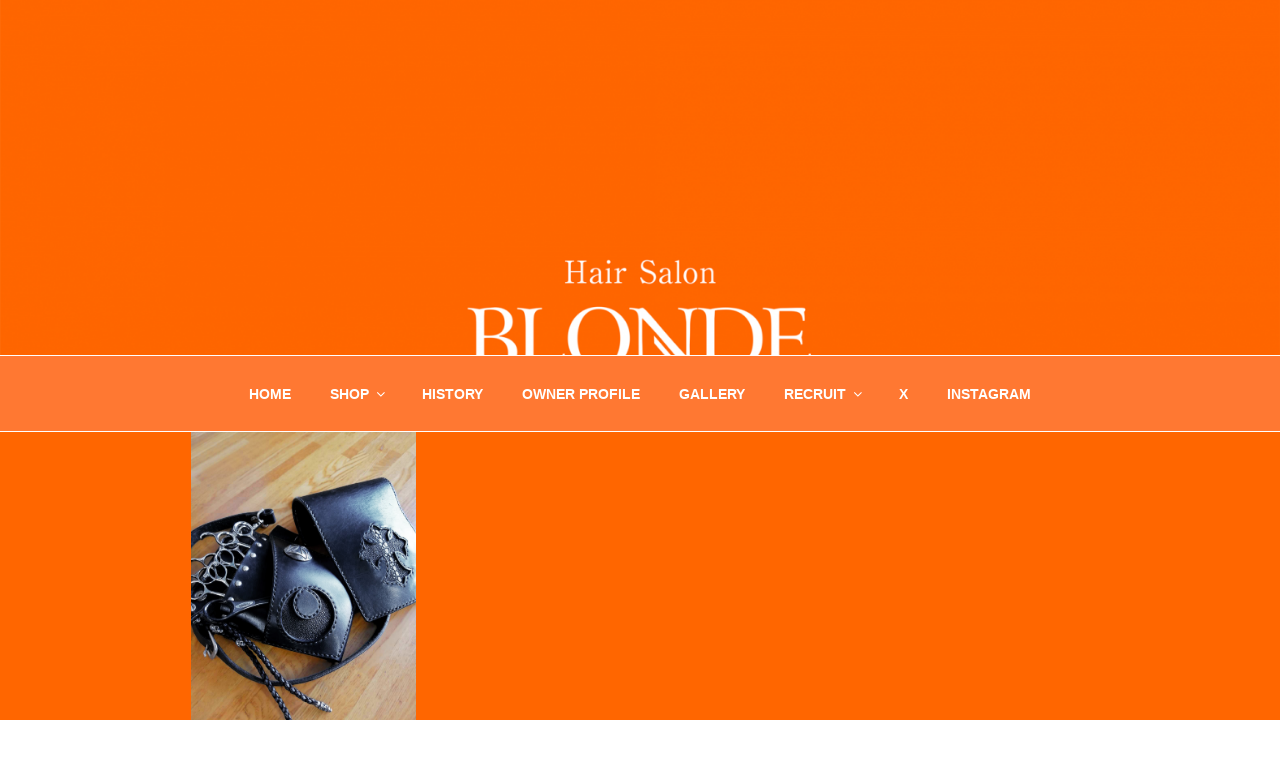

--- FILE ---
content_type: text/css
request_url: https://blonde-group.com/wp-content/plugins/snow-monkey-blocks/dist/blocks/like-me-box/nopro.css?ver=1714507651
body_size: -40
content:
.smb-like-me-box{display:none!important}